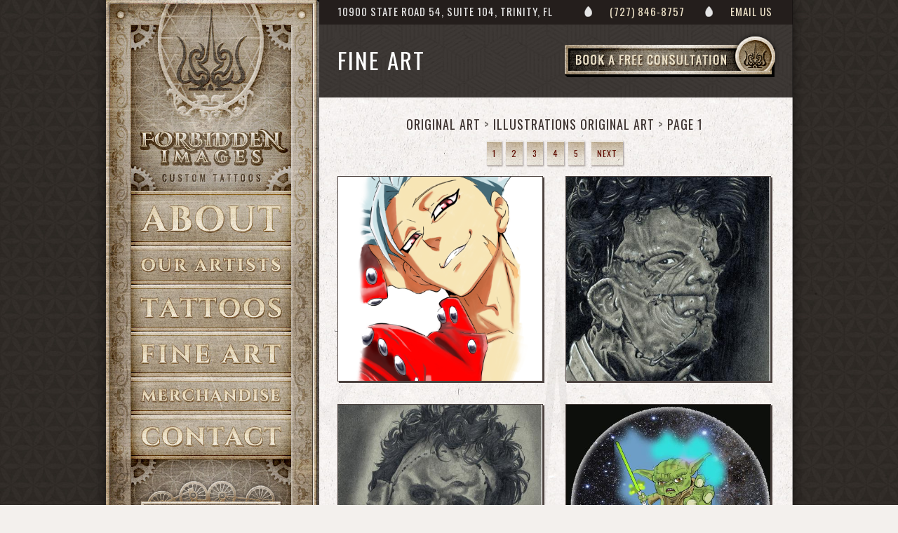

--- FILE ---
content_type: text/html
request_url: http://www.forbiddenimages.com/art_galleries/Illustrations_Original%20Art/
body_size: 6346
content:
<!--[if lt IE 7]>      <html class="no-js lt-ie9 lt-ie8 lt-ie7"> <![endif]-->
<!--[if IE 7]>         <html class="no-js lt-ie9 lt-ie8"> <![endif]-->
<!--[if IE 8]>         <html class="no-js lt-ie9"> <![endif]-->
<!--[if gt IE 8]><!--> <html class="no-js gt-ie8"> <!--<![endif]-->
<html>

<head>
<!-- Global site tag (gtag.js) - Google Analytics -->
<script async src="https://www.googletagmanager.com/gtag/js?id=UA-140143488-2"></script>
<script>
  window.dataLayer = window.dataLayer || [];
  function gtag(){dataLayer.push(arguments);}
  gtag('js', new Date());

  gtag('config', 'UA-140143488-2');
</script>




<meta http-equiv="Content-Type" content="text/html; charset=iso-8859-1">

	<title>Forbidden Images Tattoo Art Studio : Illustrations : Original Art : Page 1</title>

	<meta http-equiv="keywords" content="Forbidden Images Tattoo Art Studio, tattoos, LITOS, Rob Laux, Thomas Kersnowsky, Chris Lombardi, Jeremiah McCabe, Thomas Kersnowsky, J Michael Taylor, John Dame, JD McGowan, Steve Cornicelli, Everett joens, JD McGowan, Taura Rene', Jeremiah McCabe, Geremy Paoletti, Frank Lewis, Stef aka Keki, Miguel Angel Romo, Victor Alvarez, CODA, Marcus Spatuzzi, Corey Godoy, Severin Black, Lisa Swann, MYLA, tattoonow">
	<meta name="keywords" content="Forbidden Images Tattoo Art Studio, tattoos, LITOS, Rob Laux, Thomas Kersnowsky, Chris Lombardi, Jeremiah McCabe, Thomas Kersnowsky, J Michael Taylor, John Dame, JD McGowan, Steve Cornicelli, Everett joens, JD McGowan, Taura Rene', Jeremiah McCabe, Geremy Paoletti, Frank Lewis, Stef aka Keki, Miguel Angel Romo, Victor Alvarez, CODA, Marcus Spatuzzi, Corey Godoy, Severin Black, Lisa Swann, MYLA, tattoonow">
	<meta http-equiv="description" content="Forbidden Images Tattoo Art Studio : Illustrations : Original Art : Page 1">
	<meta name="description" content="Forbidden Images Tattoo Art Studio : Illustrations : Original Art : Page 1">
	<meta name="subject" content="Tattoos">
    <meta name="robots" content="all, index, follow">
	<meta name="revisit-after" content="14 days">
    <meta name="author" content="TattooNow">
    <meta name="rating" content = "general">
    
    <meta name="viewport" content="width=device-width, initial-scale=1">
    
     
	<link rel="image_src" href="" />

	
	<meta property="og:image" content="" />
	<meta property="og:description" content="Forbidden Images Tattoo Art Studio : Illustrations : Original Art : Page 1" />
	
	
	<meta property="og:title" content=" Forbidden Images Tattoo Art Studio :  " />
<meta property="og:type" content="website" />
<meta property="og:site_name" content = "Forbidden Images Tattoo Art Studio">

<meta name="twitter:card" content="summary"> 
<meta name="twitter:image" content = ""> 
<meta name="twitter:title" content=" Forbidden Images Tattoo Art Studio :  " /> 
<meta name="twitter:description" content="Forbidden Images Tattoo Art Studio : Illustrations : Original Art : Page 1" />
<meta name="twitter:site" content = "Forbidden Images Tattoo Art Studio">
	
	
	
	<!-- Favicons for everyone -->
		
			<!-- iOS devices -->
			<link rel="apple-touch-icon" href="https://www.forbiddenimages.com/touchicon.png">
			
			<!-- Normal favicon -->
			<link rel="icon" href="https://www.forbiddenimages.com/favicon.png">
			
			<!-- Legacy IE -->
			<!--[if IE]><link rel="shortcut icon" href="https://www.forbiddenimages.com/favicon.ico"><![endif]-->
		
			<!-- IE10+ -->
			<meta name="msapplication-TileColor" content="#ffffff">
			<meta name="msapplication-TileImage" content="https://www.forbiddenimages.com/tileicon.png">
	
	<link rel="stylesheet" type="text/css" href="https://www.forbiddenimages.com/css/normalize.css">
        
    <link rel="stylesheet" type="text/css" href="https://www.forbiddenimages.com/js/owl.carousel.css">
    <link rel="stylesheet" type="text/css" href="https://www.forbiddenimages.com/js/owl.theme.css">
    <link rel="stylesheet" type="text/css" href="https://www.forbiddenimages.com/js/owl.transitions.css">
	<link rel="stylesheet" type="text/css" href="https://www.forbiddenimages.com/js/ilightbox/css/ilightbox.css">
	
	<link rel="stylesheet" type="text/css" href="https://www.forbiddenimages.com/css/main.css">
	<link rel="stylesheet" href="https://code.jquery.com/ui/1.10.3/themes/smoothness/jquery-ui.css" />
	
	<script type="text/javascript" src="https://www.forbiddenimages.com/js/modernizr-2.6.2.min.js"></script>
	
	<!-- Instagram Feed Set Up -->
	<script type="text/javascript" src="https://www.forbiddenimages.com/js/instafeed.min.js"></script>
	
	<script type="text/javascript" src="https://www.forbiddenimages.com/js/jquery-1.10.2.min.js"></script>
	<script type="text/javascript" src="https://www.forbiddenimages.com/js/detect_mobile.js"></script>
	<script src="https://code.jquery.com/jquery-migrate-1.2.1.js"></script>
	<script src="https://code.jquery.com/ui/1.10.3/jquery-ui.js"></script>
	<script type="text/javascript" src="https://www.forbiddenimages.com/js/owl.carousel.js"></script>
	<script type="text/javascript" src="https://www.forbiddenimages.com/js/jquery.imgpreload.min.js"></script>
	<script type="text/javascript" src="https://www.forbiddenimages.com/js/jquery.nailthumb.1.1.js"></script>
	<script type="text/javascript" src="https://www.forbiddenimages.com/js/ilightbox.packed.js"></script>
	<script type="text/javascript" src="https://www.forbiddenimages.com/js/jquery.placeholder.js"></script>


	
	
   <script type="text/javascript" src="https://www.forbiddenimages.com/js/jquery.matchHeight.js"></script>
	




	<script type="text/javascript" src="https://www.forbiddenimages.com/js/main.js"></script>
	<script type="text/javascript">
		var classNames = [];
		if (navigator.userAgent.match(/(iPad|iPhone|iPod)/i)) classNames.push('device-ios');
		if (navigator.userAgent.match(/android/i)) classNames.push('device-android');
 
		var html = document.getElementsByTagName('html')[0];
 
		if (classNames.length) classNames.push('on-device');
		if (html.classList) html.classList.add.apply(html.classList, classNames);
	</script>
	

</head>

<body>
    
	<div id="fb-root"></div>
	<script>(function(d, s, id) {
  		var js, fjs = d.getElementsByTagName(s)[0];
  		if (d.getElementById(id)) return;
  		js = d.createElement(s); js.id = id;
  		js.src = "//connect.facebook.net/en_US/sdk.js#xfbml=1&version=v2.3";
  		fjs.parentNode.insertBefore(js, fjs);
		}(document, 'script', 'facebook-jssdk'));
	</script>
    		
    <div class="container container-inside">
    	
    	<div class="page-wrapper">
    	
    	<div class="outer-nav-bar">
    	
    		<div class="header">
    		
    			<div class="nav-wrapper">
    				<a class="button nav-button">Site Navigation</a>
    		
    				<div class="logo">
    					
    					<a href="https://www.forbiddenimages.com/" class="desktop-logo" title ="Forbidden Images Tattoo Home"><img src="https://www.forbiddenimages.com/img/desktop-logo.jpg" alt="Forbidden Images Tattoo Studio"></a>
    					
    					<div class="header-text"><a href="https://www.forbiddenimages.com/" id="sitetop" title ="Forbidden Images Tattoo Home">>Forbidden Images Custom Tattoos</a></div>
    				
    				</div>
    	
    				<div class="nav">
    					
    						<a href="https://www.forbiddenimages.com/about.html" class="nav-about" title ="Forbidden Images Tattoo Home">About</a>
    						<a href="https://www.forbiddenimages.com/artists.html" class="nav-artists" title ="Forbidden Images Tattoo Artists"><span>Our </span>Artists</a>
    						<a href="https://www.forbiddenimages.com/tattoos/" class="nav-tattoos" title ="Tattoos">Tattoos</a>
    						<a href="https://www.forbiddenimages.com/art_galleries/" class="nav-fineart" title ="Fine Art">Fine Art</a>
    						<a href="http://litosart.bigcartel.com/" class="nav-merch" target="_blank"title ="Merchandise for sale"><span>Merchandise</span></a>
    						<a href="https://www.forbiddenimages.com/facemaster.cfm?task=contactartist&amp;artistindex=713&amp;generate=1" class="nav-contact" title ="Contact Forbidden Images Tattoo">Contact</a>
    					
    				</div>
    				<div class="mobile-contact">
    					<a href="https://www.forbiddenimages.com/facemaster.cfm?task=bookapt&amp;generate=1&amp;thisartistindex=713" class="book-consult-btn" title ="book a tattoo conultation">Book a Free Consultation</a>
    					<div class="mobile-contact-text">
    						
    							<span>10900 State Road 54, suite 104, Trinity, FL</span>
    							<a href="tel:(727) 846-8757" class="tel-link" title ="Forbidden Images Phone">(727) 846-8757</a>
    						
    					</div>
    					<div class="mobile-social">
    						<a href="https://www.facebook.com/pages/The-Forbidden-Images-Tattoo-Studio/140154012733749" target="_blank" class="facebook-link" title ="Facebook"><span class="facebook-icon icon button"><span>Forbidden Images on </span></span><span class="social-text">Facebook</span></a>
    						<a href="https://instagram.com/litosart/" target="_blank" class="instagram-link"><span class="instagram-icon icon button"><span>Forbidden Images on </span></span><span class="social-text" title ="Instagram" >Instagram</span></a>
    						<a href="https://www.youtube.com/channel/UCuWget-FJSPB9FKueXKy-dA" target="_blank" class="youtube-link" title ="youtube"><span class="youtube-icon icon button"><span>Forbidden Images on </span></span><span class="social-text">YouTube</span></a>
    						<a href="https://www.forbiddenimages.com/facemaster.cfm?task=contactartist&amp;artistindex=713&amp;generate=1" class="email-link" title ="Email Forbidden Images Tattoo"><span class="email-icon icon button"><span>Email</span></span><span class="social-text">Forbidden Images</span></a>
    					</div>
    				</div>
    			</div>
    		
    		</div><!-- header -->
    		
    		<div class="sidebar-modules">
    	
    			<div class="featured-product module two-line-header">
    				<h2>Featured Product</h2>
    				<div class="module-content">
    					
    							<div class="merch-img"><a href="http://litosart.bigcartel.com/product/red-water-koi
" title ="Red Water Koi Painting
"><img src="https://www.galleryoftattoosnow.com/forbiddenimages.com/images/gallery/redwaterkoi.jpg" alt="Red Water Koi Painting
"></a></div>
    						
    						<h3><a href="http://litosart.bigcartel.com/product/red-water-koi
" target="_blank" title ="Red Water Koi Painting
">Red Water Koi Painting
</a></h3>
    					
    					<a href="http://litosart.bigcartel.com/product/red-water-koi
" class="button" target="_blank" title ="Shop Now">Shop Now</a>
    				</div>
    			</div>
    		
    			<div class="instagram-feed module two-line-header">
    				<h2>Instagram<span> Feed</span></h2>
    				<div class="module-content">
    					<div id="instafeed"></div><!-- /#instafeed -->
    					<a href="https://instagram.com/litosart/" class="button" title ="Instagram">Follow @litosart</a>
    				</div>
    			</div>
    		
    		</div>
    	
    	</div><!-- outer-nav-bar -->
    
    	<div class="main">
    		 
    		
    		
    			<div class="main-wrapper inside-content">
    				
    				
    					<div class="contact-bar dark-bg outer-wrapper">
    			<div class="inner-wrapper">
    				
    					<span class="contact-links">
    						<a href="tel:(727) 846-8757" class="tel-link" title="Forbidden Images Phone">(727) 846-8757</a>
    						<a href="https://www.forbiddenimages.com/facemaster.cfm?task=contactartist&amp;artistindex=713&amp;generate=1" title="Email">Email Us</a>
    					</span>
    					<span class="address-complete"><span class="address">10900 State Road 54, suite 104,&nbsp;</span><span class="city-state">Trinity, FL</span></span>
    				
    			</div>
    		</div><!-- /.contact-bar -->
    				
	
    		
    				<div class="thumbnail-page inside-page grunge-check outer-wrapper">
    					<div class="inner-wrapper">
    		
    						<div class="content-header">
    							<a href="http://www.forbiddenimages.com/facemaster.cfm?task=bookapt&amp;generate=1&amp;thisartistindex=713" class="book-consult-btn">Book a Free Consultation</a>
    							<h1>
    								
    									Fine Art
    								
    							</h1>
    						</div>
    				
    						<div class="follow-us module">
    							<!-- used css to position this to the sidebar on desktop/tablet versions -->
    							<h2>Follow Us</h2>
    							<div class="module-content">
    								<a href="https://www.facebook.com/pages/The-Forbidden-Images-Tattoo-Studio/140154012733749" target="_blank" class="facebook-link"><span class="facebook-icon icon button"><span>Forbidden Images on </span></span><span class="social-text">Facebook</span></a>
    								<a href="https://instagram.com/litosart/" target="_blank" class="instagram-link"><span class="instagram-icon icon button"><span>Forbidden Images on </span></span><span class="social-text">Instagram</span></a>
    								<a href="https://www.youtube.com/channel/UCuWget-FJSPB9FKueXKy-dA" target="_blank" class="youtube-link"><span class="youtube-icon icon button"><span>Forbidden Images on </span></span><span class="social-text">YouTube</span></a>
    								<a href="http://www.forbiddenimages.com/facemaster.cfm?task=contactartist&amp;artistindex=713&amp;generate=1" class="email-link"><span class="email-icon icon button"><span>Email</span></span><span class="social-text">Forbidden Images</span></a>
    							</div>
    						</div>
    					
    					</div>
    				
    				</div><!-- .grunge-check -->


<div class="thumbnail-page standard-block outer-wrapper">
    		
	<div class="inner-wrapper">

		<div id="thumbsNavTop">
			<div id="thumbsbreadcrumbs">
				
					<a href="../../Art_Galleries/index.html" title="Original Art">Original Art</a>
					<span>&gt;</span>
					
							<a href="../../Art_Galleries/Illustrations_Original Art/index.html" title="Illustrations Original Art">Illustrations Original Art</a>
							<span>&gt;</span>
							<a href="../../Art_Galleries/Illustrations_Original Art/index.html" title="thumb_crumb_text_2 - Page 1">Page 1</a>
					 
			</div>		
	
			<span class="navText">Viewing page 1 of 5</span><div class="nav-buttons-wrapper"><a href="index.html" title="Page 1">1</a><a href="index2.html" title="Page 2">2</a><a href="index3.html" title="Page 3">3</a><a href="index4.html" title="Page 4">4</a><a href="index5.html" title="Page 5">5</a>
			<a href="index2.html" class="next-link" title="Page 2">Next</a>
			</div>
		</div>

<div id="thumbsArea">
	
<div class="thumbsThumbnail">
	
			<a href="art_144158.html" title="Stef aka Keki - Anime Seven Deadly Sins - Ban the Fox Sin of Greed" class="nailthumb-container">
				<img src="http://www.galleryoftattoosnow.com/forbiddenimages.com/images/gallery/medium/ban_sketch.png" alt="Tattoos - Anime Seven Deadly Sins - Ban the Fox Sin of Greed - 144158" class="nailthumb-image">
				<div class="img-caption">
					<span class="img-name">
						Anime Seven Deadly Sins - Ban the Fox Sin of Greed
						<span class="img-artist">Stef aka Keki</span>
					</span>
				</div>
			</a>
</div><!-- /.thumbsThumbnail -->

	
<div class="thumbsThumbnail">
	
			<a href="art_144100.html" title="Steve Cornicelli - Texas Chainsaw Massacre 2!!!" class="nailthumb-container">
				<img src="http://www.galleryoftattoosnow.com/forbiddenimages.com/images/gallery/medium/leatherface2.jpg" alt="Tattoos - Texas Chainsaw Massacre 2!!! - 144100" class="nailthumb-image">
				<div class="img-caption">
					<span class="img-name">
						Texas Chainsaw Massacre 2!!!
						<span class="img-artist">Steve Cornicelli</span>
					</span>
				</div>
			</a>
</div><!-- /.thumbsThumbnail -->

	
<div class="thumbsThumbnail">
	
			<a href="art_144099.html" title="Steve Cornicelli - Leatherface 1974" class="nailthumb-container">
				<img src="http://www.galleryoftattoosnow.com/forbiddenimages.com/images/gallery/medium/leatherface1974.jpg" alt="Tattoos - Leatherface 1974 - 144099" class="nailthumb-image">
				<div class="img-caption">
					<span class="img-name">
						Leatherface 1974
						<span class="img-artist">Steve Cornicelli</span>
					</span>
				</div>
			</a>
</div><!-- /.thumbsThumbnail -->

	
<div class="thumbsThumbnail">
	
			<a href="art_138894.html" title="Steve Cornicelli - Yoda" class="nailthumb-container">
				<img src="http://www.galleryoftattoosnow.com/forbiddenimages.com/images/gallery/medium/yodanewschool.jpg" alt="Tattoos - Yoda - 138894" class="nailthumb-image">
				<div class="img-caption">
					<span class="img-name">
						Yoda
						<span class="img-artist">Steve Cornicelli</span>
					</span>
				</div>
			</a>
</div><!-- /.thumbsThumbnail -->

	
<div class="thumbsThumbnail">
	
			<a href="art_129412.html" title="Stef aka Keki - Alice In Wonderland Primal Cheshire" class="nailthumb-container">
				<img src="http://www.galleryoftattoosnow.com/forbiddenimages.com/images/gallery/medium/20597234_233335220521993_5105401384165424049_n.jpg" alt="Tattoos - Alice In Wonderland Primal Cheshire - 129412" class="nailthumb-image">
				<div class="img-caption">
					<span class="img-name">
						Alice In Wonderland Primal Cheshire
						<span class="img-artist">Stef aka Keki</span>
					</span>
				</div>
			</a>
</div><!-- /.thumbsThumbnail -->

	
<div class="thumbsThumbnail">
	
			<a href="art_129276.html" title="Stef aka Keki - Soul Mates Prevail" class="nailthumb-container">
				<img src="http://www.galleryoftattoosnow.com/forbiddenimages.com/images/gallery/medium/20597335_233351900520325_3577024703790557661_n.jpg" alt="Tattoos - Soul Mates Prevail - 129276" class="nailthumb-image">
				<div class="img-caption">
					<span class="img-name">
						Soul Mates Prevail
						<span class="img-artist">Stef aka Keki</span>
					</span>
				</div>
			</a>
</div><!-- /.thumbsThumbnail -->

	
<div class="thumbsThumbnail">
	
			<a href="art_129191.html" title="Steve Cornicelli - Dracula" class="nailthumb-container">
				<img src="http://www.galleryoftattoosnow.com/forbiddenimages.com/images/gallery/medium/drac.jpg" alt="Tattoos - Dracula - 129191" class="nailthumb-image">
				<div class="img-caption">
					<span class="img-name">
						Dracula
						<span class="img-artist">Steve Cornicelli</span>
					</span>
				</div>
			</a>
</div><!-- /.thumbsThumbnail -->

	
<div class="thumbsThumbnail">
	
			<a href="art_127029.html" title="Stef aka Keki - Anime Alice in Wonderland w/ Cheshire Headdress" class="nailthumb-container">
				<img src="http://www.galleryoftattoosnow.com/forbiddenimages.com/images/gallery/medium/AnimeAliceCheshire.jpg" alt="Tattoos - Anime Alice in Wonderland w/ Cheshire Headdress - 127029" class="nailthumb-image">
				<div class="img-caption">
					<span class="img-name">
						Anime Alice in Wonderland w/ Cheshire Headdress
						<span class="img-artist">Stef aka Keki</span>
					</span>
				</div>
			</a>
</div><!-- /.thumbsThumbnail -->

	
<div class="thumbsThumbnail">
	
			<a href="art_122141.html" title="LITOS - Geo-Sacred" class="nailthumb-container">
				<img src="http://www.galleryoftattoosnow.com/forbiddenimages.com/images/gallery/medium/artnew.jpg" alt="Tattoos - Geo-Sacred - 122141" class="nailthumb-image">
				<div class="img-caption">
					<span class="img-name">
						Geo-Sacred
						<span class="img-artist">LITOS</span>
					</span>
				</div>
			</a>
</div><!-- /.thumbsThumbnail -->

	
<div class="thumbsThumbnail">
	
			<a href="art_120229.html" title="Steve Cornicelli - Priceless" class="nailthumb-container">
				<img src="http://www.galleryoftattoosnow.com/forbiddenimages.com/images/gallery/medium/vporig.jpg" alt="Tattoos - Priceless - 120229" class="nailthumb-image">
				<div class="img-caption">
					<span class="img-name">
						Priceless
						<span class="img-artist">Steve Cornicelli</span>
					</span>
				</div>
			</a>
</div><!-- /.thumbsThumbnail -->

	
</div><!-- thumbsArea -->

<div id="thumbsNavBottom">
	<span class="navText">Viewing page 1 of 5</span><div class="nav-buttons-wrapper"><a href="index.html" title="Page 1">1</a><a href="index2.html" title="Page 2">2</a><a href="index3.html" title="Page 3">3</a><a href="index4.html" title="Page 4">4</a><a href="index5.html" title="Page 5">5</a>
			<a href="index2.html" class="next-link" title="Page 2">Next</a>
			</div>
</div><!-- /thumbsNavBottom -->


</div><!-- /.inner-wrapper -->
</div><!-- /thumbnail-page.standard-block -->



    				
    			</div><!-- .main-wrapper -->
    		
    		
    		
    		<div class="footer-wrapper">
    		
    		<div class="video-area grunge-check outer-wrapper">
    			<div class="inner-wrapper">
    				<iframe width="620" height="465" src="https://www.youtube.com/embed/rFV4YpmKoN4" frameborder="0" allowfullscreen></iframe> 
					
    				<a href="https://www.forbiddenimages.com/videos/" class="video-button" title="Forbidden Images Videos">Watch More Videos</a>
    			</div>
    		</div>
    		
    		<div class="footer dark-bg outer-wrapper">
    		
    			<div class="inner-wrapper">
    		
    				<div class="footer-nav">
    					
    						<a href="https://www.forbiddenimages.com/about.html" class="footer-about" title="About Forbidden Images">About</a>
    						<a href="https://www.forbiddenimages.com/artists.html" class="footer-artists" title="Tattoo Artists">Artists</a>
    						<a href="https://www.forbiddenimages.com/tattoos/" class="footer-tattoos" title="Tattoos">Tattoos</a>
    						<a href="https://www.forbiddenimages.com/art_galleries/" class="footer-art" title="Fine Art">Fine Art</a>
    						<a href="https://litosart.bigcartel.com/" class="footer-merch" target="_blank" title="For Sale">Merch</a>
    						<a href="https://www.forbiddenimages.com/videos/" class="footer-videos" title="Videos">Videos</a>
    						<a href="https://www.forbiddenimages.com/facemaster.cfm?task=contactartist&amp;artistindex=713&amp;generate=1" class="footer-contact" title="Contact Forbidden Images">Contact</a>
    						<a href="#sitetop" class="footer-btt" title="Home">Back To Top</a>
    					
    				</div>
    			
    				<div class="footer-contact-info">
    					
    						<span>10900 State Road 54, suite 104, Trinity, FL</span>
    						<a href="tel:(727) 846-8757" class="tel-link"  title="Phone">(727) 846-8757</a>
    					
    				</div>
    			
    				<p class="copyright">
    					All Images &copy;2023 Forbidden Images. ALL IMAGES ON THIS SITE ARE COPYRIGHTED. None can be used for any purpose whatsoever without written permission from TattooNOW and the tattoo artist. Thank you for your cooperation and support. Website developed and powered by <a href="https://www.tattoonow.com" target="_blank" title="TattooNOW">TattooNOW</a>.
    				</p>
    			
    			</div>
    		
    		</div><!-- /.footer -->
    	
    		</div><!-- /.footer-wrapper -->
    	
    	</div><!-- /.main -->
    
    	<div class="litos-art-callout">
    		<h2>Litos Art</h2>
    		<a href="https://litosart.bigcartel.com/" class="small-cta" target="_blank"  title="Shop Now">Shop Now</a>
    		
				<a class="large-thumb nailthumb-container" href="https://litosart.bigcartel.com/" target="_blank">
					<img src="https://www.forbiddenimages.com/images/gallery/medium/1PAINT.jpeg" alt="ASPEN TREE SPIRIT Original Artwork Thumbnail"/>
				</a>
			
    	</div><!-- /.litos-art-callout -->
    
    	</div><!-- /.page-wrapper -->
    
	</div><!-- /.container -->

	 


</body>
</html>

--- FILE ---
content_type: application/javascript
request_url: https://www.forbiddenimages.com/js/main.js
body_size: 4194
content:
(function($) {
	var windowHeight = $(window).height();
	var windowWidth = $(window).width();
	var resizeTimer = null;
	var resizeTimer2 = null;
	var scrollTest = null;
	var hasScrollbar = null;
	var isOnScreen = null;
	var visibilityTest = null;
	var scrollHeight = null;
	var newHeight = null;

// Turn off elastic scrolling in iOS devices

//$(document).bind(
//	'touchmove',
//	function(e) {
//		e.preventDefault();
//	}
//);

// All of our DOM Ready Functions
	$(document).ready(function() {
		
		if($.browser.mobile)
		{
   			$("body").addClass("mobile");
		}
	
		// Enable accordion main menu/site nav on phones/small screens
		//if (windowWidth <= 767) {
		//	$('.nav-wrapper').accordion({
      	//		collapsible: true,
      	//		active: false,
      	//		heightStyle: "content"
    	//	});
    	//}
    	
    	if (windowWidth > 759) {
    		$(".outer-nav-bar, .main").matchHeight();
		}
		
		if (windowWidth < 761) {
			$(".sidebar-modules").appendTo( $( ".standard-block .inner-wrapper" ) );
		}
		
		$( ".nav-wrapper .button" ).click(function() {
			$( ".nav-wrapper" ).toggleClass( "open" );
			$( ".main" ).toggleClass( "overlaid" );
			$(".nav-wrapper.open").css({
      			"width": windowWidth,
      			"left": -(windowWidth - $(".header").width()) / 2
    		});
		});
		
		// Add wrapper around video embeds to aid in responsive functionality
		$("iframe").wrap("<div class='video-wrapper'/>");
		
		// Homepage Thumbnail Slider
		
		var sync1 = $("#sync1");
  		var sync2 = $("#sync2");

		sync1.owlCarousel({
    		items : 1,
    		itemsDesktop : false,
    		itemsDesktopSmall : false,
    		itemsTablet : false,
    		itemsTabletSmall : false,
    		itemsMobile : false,
    		autoHeight : true,
    		slideSpeed : 1000,
    		mouseDrag: false,
    		navigation: false,
    		pagination:false,
    		responsive: true,
    		autoPlay : 10000,
			stopOnHover : true,
    		transitionStyle : "fade",
    		beforeUpdate : sliderUpdate,
    		afterUpdate : sliderUpdate,
    		afterAction : syncPosition,
    		afterInit: afterTODinit,
    		responsiveRefreshRate : 200
  		});
 
  		sync2.owlCarousel({
   			items : 4,
   			itemsDesktop : false,
    		itemsDesktopSmall : false,
    		itemsTablet : false,
    		itemsTabletSmall : false,
    		itemsMobile : false,
   			mouseDrag: false,
    		pagination:false,
    		responsive: true,
    		responsiveRefreshRate : 100,
    		beforeUpdate : sliderUpdate,
    		afterUpdate : sliderUpdate,
    		afterInit : function(el){
      			el.find(".owl-item").eq(0).addClass("synced");
    		}
    	});
    	
    	function syncPosition(el){
    		var current = this.currentItem;
    		$("#sync2")
      			.find(".owl-item")
      			.removeClass("synced")
      			.eq(current)
      			.addClass("synced")
    		if($("#sync2").data("owlCarousel") !== undefined){
      			center(current)
    		}
  		
  		}
  		
  		$("#sync2").on("click", ".owl-item", function(e){
    		e.preventDefault();
   			var number = $(this).data("owlItem");
    		sync1.trigger("owl.goTo",number);
  		});
  		
  		function center(number){
    		var sync2visible = sync2.data("owlCarousel").owl.visibleItems;
    		var num = number;
    		var found = false;
    		for(var i in sync2visible){
      			if(num === sync2visible[i]){
        			var found = true;
      			}
    		}
    	
    		if(found===false){
      			if(num>sync2visible[sync2visible.length-1]){
        			sync2.trigger("owl.goTo", num - sync2visible.length+2)
      			}else{
        			if(num - 1 === -1){
          				num = 0;
        			}
       		 		sync2.trigger("owl.goTo", num);
      			}
    		} else if(num === sync2visible[sync2visible.length-1]){
      			sync2.trigger("owl.goTo", sync2visible[1])
    		} else if(num === sync2visible[0]){
      			sync2.trigger("owl.goTo", num-1)
    		}
    
  		}
  		
  		function afterTODinit() {
  			// set Custom event for NEXT custom control
        	$(".slider-nav .slider-back").click(function () {
         	   sync1.trigger('owl.prev');
         	   //sync2.trigger('owl.prev');
        	});

        	// set Custom event for PREV custom control
        	$(".slider-nav .slider-next").click(function () {
          	  sync1.trigger('owl.next');
          	  //sync2.trigger('owl.next');
        	});
        	
        	        	
  		}
  		
  		function sliderUpdate() {
  			
  			//setTimeout(function() {
				
				//$('#sync1 .nailthumb-container, #sync2 .nailthumb-container').nailthumb();
				$('.slider-wrapper .nailthumb-container img').imgpreload({
        			each: function(){
           				$(this).parents('.nailthumb-container').nailthumb({preload:false});
           			}, all: function(){
        			}
       			});
	
			//}, 500); // end setTimeout
  			
  		}
			
		$('#lightbox1').iLightBox(
		{
			controls: {
    			thumbnail: false
  			}
		}
		);
		
		$('#lightbox2').iLightBox(
		{
			controls: {
    			thumbnail: false
  			}
		}
		);
	
		$('input, textarea').placeholder();
		
		// Animate bookmark anchor links
		$(function() {
  			$('a[href*=#]:not([href=#])').click(function() {
    			
    			if ($(this).parent('.tab').length || $(this).parent('.gallery-artist').length) {
    			
    			} else {
    			
    				if (location.pathname.replace(/^\//,'') == this.pathname.replace(/^\//,'') && location.hostname == this.hostname) {
      					var target = $(this.hash);
      					target = target.length ? target : $('[name=' + this.hash.slice(1) +']');
      					if (target.length) {
        					$('html,body').animate({
         						scrollTop: (target.offset().top) - 18
        					}, 1000);
        					return false;
      					}
    				}
  			
  				}
  			
  			});
  			
  			
		});
		
		// Artist Profile Thumbnail Slider
		
		var profilesync = $(".profile-big-img-slider");

		profilesync.owlCarousel({
    		singleItem : true,
       		autoHeight : true,
    		slideSpeed : 1000,
    		mouseDrag: false,
    		navigation: false,
    		responsive: true,
    		transitionStyle : "fade",
    		afterInit: afterProfileinit,
    		afterUpdate: afterProfileUpdate,
    		responsiveRefreshRate : 200,
    		lazyLoad : true
  		});
  		
  		function afterProfileinit() {
  		
  			// adding A to div.owl-page
        	$('.owl-controls .owl-page').append('<a class="item-link" href="#"/>');

        	var pafinatorsLink = $('.owl-controls .item-link');

        	/**
         	* this.owl.userItems - it's your HTML <div class="item"><img src="http://www.ow...t of us"></div>
         	*/
        	$.each(this.owl.userItems, function (i) {

            	$(pafinatorsLink[i])
                // i - counter
                // Give some styles and set background image for pagination item
                .css({
                    'background': 'url(' + $(this).find('img').attr('src') + ') center center no-repeat',
                    '-webkit-background-size': 'cover',
                    '-moz-background-size': 'cover',
                    '-o-background-size': 'cover',
                    'background-size': 'cover'
                })
                // set Custom Event for pagination item
                .click(function (e) {
                	e.preventDefault();
                //    profilesync.trigger('owl.goTo', i);
                });

        	});
  		
  			// set Custom event for NEXT custom control
        	$(".profile-slider-nav .slider-back").click(function (e) {
         	   e.preventDefault();
         	   profilesync.trigger('owl.prev');
        	});

        	// set Custom event for PREV custom control
        	$(".profile-slider-nav .slider-next").click(function (e) {
          		e.preventDefault();
          		profilesync.trigger('owl.next');
        	});
        
        		        	
  		}
  		
  		function afterProfileUpdate() {
  			
  			if(! $(".owl-controls .owl-page").closest(".item-link").length ) {
  			
  				$('.owl-controls .owl-page').append('<a class="item-link" href="#"/>');
  				
  				var pafinatorsLink = $('.owl-controls .item-link');

        	/**
         	* this.owl.userItems - it's your HTML <div class="item"><img src="http://www.ow...t of us"></div>
         	*/
        	$.each(this.owl.userItems, function (i) {

            	$(pafinatorsLink[i])
                // i - counter
                // Give some styles and set background image for pagination item
                .css({
                    'background': 'url(' + $(this).find('img').attr('src') + ') center center no-repeat',
                    '-webkit-background-size': 'cover',
                    '-moz-background-size': 'cover',
                    '-o-background-size': 'cover',
                    'background-size': 'cover'
                })
                // set Custom Event for pagination item
                .click(function (e) {
                	e.preventDefault();
                //    profilesync.trigger('owl.goTo', i);
                });

        	});
  				
  			}
  			
  		}

		// Update button text for consistency's sake
		$("#gallerynowViewingTop a:contains('Previous')").html("Back");
		
	}); // End (document).ready
	
	
// All of our On Load Functions	
	$(window).load(function () {
		
		var windowHeight = $(window).height();
		var windowWidth = $(window).width();
		
		// Adjust height of main content area on inside pages
		if ($( ".main-wrapper" ).hasClass( "inside-content" )) {
			
			if (windowWidth > 761) {
			
				var newHeight = $(".container").height() - ($(".footer-wrapper").height() + $(".inside-page.grunge-check").height() + $(".contact-bar").height());
				$(".standard-block .inner-wrapper").css("min-height", newHeight);
			
			}
		
		}
		
		$('.nailthumb-container img').imgpreload({
        	each: function(){
           		$(this).parents('.nailthumb-container').nailthumb({preload:false});
           	}, all: function(){
        	}
       	});
		
		//$('#thumbsArea').css({opacity: 0})
		//	.animate(
		//		{
		//			opacity: 1
		//		}, {
		//			duration: 666
		//	});
			
		//$('#thumbsgallery').css("background-image", "none");
			
	}); // end window.load

// Document Touchstart Functions

$(document).on('touchstart', function() {
	
	
}); // end document.on(touchstart)

// Document Touchmove Functions

$(document).on('touchmove', function() {

	
}); // end document.on(touchmove)

$(document).on('touchend', function() {

		
}); // end document.on(touchend)

// Window Scroll Functions

$(window).scroll(function() {
    
    
}); // end window.scroll
	

// Window Resize Functions

$(window).resize(function(){

	resizeTimer && clearTimeout(resizeTimer); // Clearing old timer to avoid unwanted resize calls.
	resizeTimer = setTimeout(function() {
	
		var windowHeight = $(window).height();
		var windowWidth = $(window).width();
		
			if (windowWidth < 761) {
    			$(".outer-nav-bar, .main").matchHeight();
			} else {
				$(".outer-nav-bar, .main").matchHeight({remove: true});
			}
			
			if (windowWidth < 761) {
				$(".sidebar-modules").appendTo( $( ".standard-block .inner-wrapper" ) );
			} else {
				$(".sidebar-modules").appendTo( $( ".outer-nav-bar" ) );
			}
			
			$(".nav-wrapper.open").css({
      			"width": windowWidth,
      			"left": -(windowWidth - $(".header").width()) / 2
    		});
    			
    		$( ".nav-wrapper .button" ).click(function() {
    			$(".nav-wrapper.open").css({
      				"width": windowWidth,
      				"left": -(windowWidth - $(".header").width()) / 2
    			});
    		});
		
	}, 2); // end setTimeout 

	
	setTimeout(function() {
		
		var windowHeight = $(window).height();
		var windowWidth = $(window).width();
			
		var newHeight = $(".container").height() - ($(".footer-wrapper").height() + $(".inside-page.grunge-check").height() + $(".contact-bar").height());
		
		// Adjust height of main content area on inside pages
		if ($( ".main-wrapper" ).hasClass( "inside-content" )) {
			
			if (windowWidth > 761) {
			
				$(".standard-block .inner-wrapper").css("min-height", newHeight);
			
			} else {

				$(".standard-block .inner-wrapper").css("min-height", 0);
					
			}
			
		}
			
		$('.nailthumb-container img').imgpreload({
        	each: function(){
           		$(this).parents('.nailthumb-container').nailthumb({preload:false});
           	}, all: function(){
        	}
       	});
	
	}, 300); // end setTimeout

	
});//end window.resize


})(jQuery);